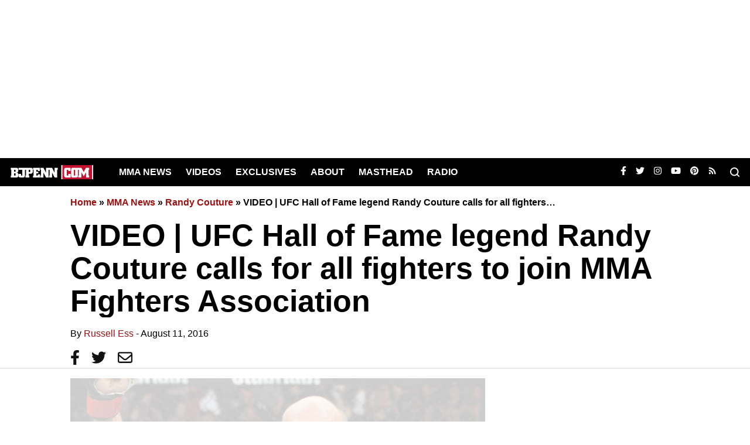

--- FILE ---
content_type: text/html; charset=utf-8
request_url: https://www.google.com/recaptcha/api2/aframe
body_size: 266
content:
<!DOCTYPE HTML><html><head><meta http-equiv="content-type" content="text/html; charset=UTF-8"></head><body><script nonce="twHljtl6QM42MCIRQVl-ag">/** Anti-fraud and anti-abuse applications only. See google.com/recaptcha */ try{var clients={'sodar':'https://pagead2.googlesyndication.com/pagead/sodar?'};window.addEventListener("message",function(a){try{if(a.source===window.parent){var b=JSON.parse(a.data);var c=clients[b['id']];if(c){var d=document.createElement('img');d.src=c+b['params']+'&rc='+(localStorage.getItem("rc::a")?sessionStorage.getItem("rc::b"):"");window.document.body.appendChild(d);sessionStorage.setItem("rc::e",parseInt(sessionStorage.getItem("rc::e")||0)+1);localStorage.setItem("rc::h",'1764994770188');}}}catch(b){}});window.parent.postMessage("_grecaptcha_ready", "*");}catch(b){}</script></body></html>

--- FILE ---
content_type: text/plain
request_url: https://rtb.openx.net/openrtbb/prebidjs
body_size: -221
content:
{"id":"421c3076-a60f-48b4-9f24-f72fce33d5f7","nbr":0}

--- FILE ---
content_type: text/plain
request_url: https://rtb.openx.net/openrtbb/prebidjs
body_size: -221
content:
{"id":"bb406ea2-8633-4470-9be4-b16ceabfb0d7","nbr":0}

--- FILE ---
content_type: text/plain
request_url: https://rtb.openx.net/openrtbb/prebidjs
body_size: -221
content:
{"id":"aed3ef91-460f-4001-b53e-e18b1dc3da09","nbr":0}

--- FILE ---
content_type: text/plain
request_url: https://rtb.openx.net/openrtbb/prebidjs
body_size: -82
content:
{"id":"d22f496c-0f9f-4c7d-ae20-f21221784c27","nbr":0}

--- FILE ---
content_type: text/plain; charset=UTF-8
request_url: https://at.teads.tv/fpc?analytics_tag_id=PUB_17002&tfpvi=&gdpr_consent=&gdpr_status=22&gdpr_reason=220&ccpa_consent=&sv=prebid-v1
body_size: 56
content:
ZThmMzliNzgtYmQ2ZS00ZGZmLTk0MGEtNDc2ZmQwMGU4YWVlIy01LTg=

--- FILE ---
content_type: text/plain; charset=utf-8
request_url: https://ads.adthrive.com/http-api/cv2
body_size: 4821
content:
{"om":["00xbjwwl","07qjzu81","0b0m8l4f","0gz5y988","0i78g588","0py3xvnv","0sm4lr19","0uhtj3qs","0w7bnx4s","0wf2yjjf","101594143465","10ua7afe","10wzqkul","11142692","1185:1609874393","1185:1609874418","11896988","12010080","12010084","12010088","124843_4","124847_4","1453468","17_24344873","17_24724431","1daqb6u1","1g85f6bg","1ri7i9jg","1rss816r","1ukslvux","1wm6zgdp","1xohi1zo","1z1xkxu1","2249:696348545","2307:0gz5y988","2307:0sm4lr19","2307:1bklar10","2307:1gvfc983","2307:1uobw8rk","2307:2prvraxh","2307:2qdf3qx9","2307:6buspdw5","2307:6tlgv7eq","2307:74z5vm6r","2307:7bmnqlkr","2307:7v0qizu0","2307:8wugqkk0","2307:92ec7l0k","2307:9jthdrjt","2307:aodopxzf","2307:avc1wm2o","2307:bcdpym0c","2307:bcxzosdi","2307:bncmk4g0","2307:c0giwiin","2307:cjdrzael","2307:d41qarc7","2307:e50gjm7n","2307:ea6ko3gj","2307:fvdjbmxp","2307:gvyb44eh","2307:k6ovs8n2","2307:l5u9n274","2307:lxpb60oi","2307:m3i0vxvt","2307:m6rbrf6z","2307:mehhq329","2307:mhf7b838","2307:mhob8we6","2307:mphcbzut","2307:mqr1m7d2","2307:mw9467v4","2307:myzfj69j","2307:nvcpodnq","2307:nxxk609j","2307:o353c5bb","2307:pa47ufgf","2307:pogoe66i","2307:rtmrbro7","2307:rwm1qpag","2307:uiowfuvk","2307:uokt0txn","2307:vcf38as9","2307:vzcybq92","2307:wk7ounrj","2307:wsh1xxoo","2307:x61c6oxa","2307:xbd0mxik","2307:xt0um4u3","2307:xxjraspf","2307:y4urwsgv","2307:yp80np7c","2307:zj5p0nm4","2307:znwd65k2","2307:zve04but","2307:zvfjb0vm","23595971","2409_25495_176_CR52150651","2409_25495_176_CR52153850","2409_25495_176_CR52157555","2409_25495_176_CR52162012","2409_25495_176_CR52162017","242408891","24525574","24602726","24694815","25","25_yi6qlg3p","2662_183814_8069399","2662_193893_T25296280","2676:85807320","2715_9888_262592","2715_9888_262594","2760:176_CR52150651","2760:176_CR52153849","2760:176_CR52153850","2760:176_CR52178314","29414696","29451548","2dbd6705-ee81-471a-bfa8-d034f6a30711","2k3o4iie","2prvraxh","2yor97dj","31809564","32444641","32k9ouwf","33425571","33534553","33606523","3490:CR52092958","3490:CR52141675","3490:CR52141676","3490:CR52150651","3490:CR52153849","3490:CR52153850","3490:CR52162012","3490:CR52162017","3490:CR52175341","3490:CR52175342","3490:CR52178314","3490:CR52178315","34eys5wu","35776984","35776986","3636:4844815","3646_185414_T25218954","3658_104255_T21019824","3658_106750_35hah0vl","3658_106750_c0giwiin","3658_106750_coy3a5w5","3658_106750_zgfnr75h","3658_15032_T25955851","3658_15032_T25957753","3658_15032_T25957770","3658_15032_T25957856","3658_15078_bgjoovc7","3658_15113_T25612510","3658_15211_sqmrshol","3658_155129_e50gjm7n","3658_155129_fwnm300s","3658_155129_l5u9n274","3658_15761_T25886842","3658_16671_T22965626","3658_18067_T25711809","3658_18067_T25902184","3658_203382_7bmnqlkr","3658_22070_rwm1qpag","3658_22079_nfcyla6a","3658_25093_T25916820","3658_629649_T25908767","3658_76599_T25264450","3658_78719_6buspdw5","3658_78719_wsh1xxoo","39_76_ca78b563-6592-408b-88a9-f7de126551e5","3LMBEkP-wis","3g2r056j","3gj4luo7","3hf5sd27","3ht3x9kw","3i7ajvwq","3puja2zw","3vnej4k0","3vrz7qdp","40268250","409_189408","409_192567","409_216386","409_216406","409_216416","409_216418","409_220149","409_220169","409_220364","409_223599","409_225980","409_225990","409_227235","409_227256","409_227258","409_228069","409_228077","409_228105","409_228115","409_228349","409_228358","409_230728","43966037","44927221","47141847","47668695","47745504","47745534","480949","481703827","485027845327","48514611","49065887","4aqwokyz","4fk9nxse","4kn8jtpr","4u612wtl","52321647","523_354_660e5fec0c47f653c6684fd3","523_354_660e5fec0c47f653c6684fd5","523_354_660e5fec0c47f653c6684fd8","523_354_7028","52626592","53801760","53v6aquw","5510:5i5nrj3k","5510:7idn5qfl","5510:8wugqkk0","5510:92ec7l0k","5510:9pvry0tu","5510:khrc9fv4","5510:mehhq329","5510:ongv2os2","5510:v7523nd5","5510:yhr3li63","55116643","55693391","55726194","557_409_220139","557_409_220149","557_409_223599","557_409_228115","557_409_228351","558_93_1hma35w4","558_93_4u612wtl","558_93_9vaj23cm","558_93_a0oxacu8","558_93_coy3a5w5","558_93_myzfj69j","558_93_q9c1qxt2","558_93_qqvgscdx","558_93_uokt0txn","558_93_ztlksnbe","55965333","55hkabwq","56071098","56165717","56341213","56616741","56635908","56773753","56790204","578835264","5e8q0jvk","5e9ltew3","5i5nrj3k","5jksujcn","5u393dnh","5w17h7pd","603485497","60507858","60jiyoju","61210708","61210719","6126573187","6126573203","61444661","61444664","61915129","61916227","61916233","61916243","61932925","62309370","6251514b-92ab-4926-954e-c01315f8a020","62583976","626973455","649189940","652132652","661349624","66huzu26","66tctort","670846102","680597458938","680_99480_614105101","680_99480_614105104","680_99480_614105105","680_99480_614105109","683692339","683730753","683738007","683738706","684137347","684141613","684493019","687152424","688070999","68a58e12","690_99485_1609874393","691347849","691969797","692985260","693121696","694912939","696296362","696314600","696332890","696505969","697038261","6buspdw5","6d1v6gtm","6mrds7pc","6mwqcsi8","6xyavgde","6yjisism","6yp8nlcw","70_84577477","720ba59e-facb-4982-afdc-a0d63d4f0d0d","7354_138543_85445117","7354_151700_78402053","7354_217088_85393222","75piee6v","7618517","7649660","76_d5b70165-8ee4-4f2a-b0b3-83923b66d79c","7710933","778141451901","7788194","782811329672","7829835","785361580297","785361580477","785438361777","7928694","7963682","7964881","7972225","7997102","7997217","7ad1b40d-0bff-44da-8aa7-d8ff4d531e30","7bmnqlkr","7brjk2xx","7kgp0oa1","7kzekiwm","7tlyzqqt","7v0qizu0","8003574","8003839","8003964","8007430","8009551","8016065","8029310","8051523","8064027","8069399","8077122","8083267","8083451","8083484","8083485","8083499","8083692","8083696","8083699","8085709","8085742","809c77c5-e94f-48b1-bc27-a9d307eccea8","81709077","81709078","81784845","83443027","83443056","83443097","84577487","84577490","85392610","85520966","85520970","85521072","8564740","85672701","85690531","85702013","85702118","85723654","85723668","85723732","85723742","85807320","85914606","86082727","86082776","86082795","86082997","86222254","86222334","87155e61","8r38vmgt","8u9152m6","8w4klwi4","8wugqkk0","92298ec7l0k","92ec7l0k","9jthdrjt","9p7fazvh","9qlvhba8","9rru75g3","9tow5bh2","9vaj23cm","9z1qb24e","9zl41y5m","a0e86298-d4fc-4821-ba52-d8c7550cb2be","a0oxacu8","a3x6xib5","a4ekz84d","a5p861gd","abhu2o6t","ac4l7xai","aciwxibb","aewmlbxu","alyk6nlv","angx1jsq","aodopxzf","aqf933mu","avc1wm2o","b21ropvi","b6yld8lx","b90cwbcd","bcxzosdi","bdhjmx36","bj4kmsd6","bkfkhqrx","bmp4lbzm","bncmk4g0","bq2wa4fl","bwthmrr1","bxjzdpy1","c0giwiin","catalina-73887","cbg18jr6","cjdrzael","coy3a5w5","cr-9hxzbqc08jrgv2","cr-a9wwze4sz","cr-aawv0h0yubwj","cr-aawv0h1yubwj","cr-aawv0h2rubwj","cr-ccyuzh2tw7tmu","cr-ikxw9e9u2krgv2","d262nrvu","d289c09f-37b5-4ac3-9526-313987406013","d3gax3fo","dbfjeyer","de48lj30","de66hk0y","df0d6e73-f14f-4348-9861-011488988f9d","dxn0bs5f","e3zu5olc","e50gjm7n","e6tmk7y6","e8nbvror","eaf9c4fb-a126-43c9-8f9a-387f89a1790a","eafsifmp","ecb04427-bee1-44a0-a815-e98927d0e80a","euk4wmgj","ezpm9hr2","f1xn0j2n","f2u8e0cj","f6qacckw","fbebb07b-c5af-4bdd-a52d-7e172a17fc07","ffsgkjqc","fjp0ceax","fln9jyr3","fr4r8bzl","frb3zcuw","fvdjbmxp","g7b1hogd","ga3n5jzz","gbwct10b","gkjbukc5","gnctempp","gvyb44eh","h0fdl1b8","h3c1i33q","h9zwfh1o","hf9btnbz","hjrhnunh","hvnfi80x","i90isgt0","ib1o62yz","io9tlo05","j4qj2awg","j4sy5f86","jb75l2ds","jmalab9f","k0zj4nec","k6ovs8n2","khrc9fv4","kk5768bd","kx5rgl0a","kyh5acca","kzrwqotj","l5u9n274","l6b1z723","lpeq2s66","lv2y9ne7","lxhie2l9","lyajj182","mdbtcqqm","mehhq329","mhf7b838","mhk98j8a","mhob8we6","mne39gsk","mqr1m7d2","mv77eckh","mw9467v4","myzfj69j","n98fponh","ndy1jpok","nfcyla6a","nh9z8430","nq5k861q","nrlkfmof","ns92t3ad","nsz0ax48","nvcpodnq","nx53afwv","nxxk609j","o0g8v7bf","o353c5bb","o71g6hoi","o9pyiqmm","ongv2os2","orjbuoz5","oz31jrd0","p1hybcz3","p2x9p6gp","p3sk450m","p8k2lryf","p8pu5j57","p9loubrp","pa47ufgf","pib432qw","pogoe66i","pthphkeh","pvgx7ymi","pywaefiy","pzwq3wsb","q9c1qxt2","qbupcxha","qifbn9ag","qqdvsvih","qqvgscdx","qt0j7l4u","qwlgx26f","r405skhc","r762jrzq","rdduj10m","reoz2qpb","rkzxgln5","rlyxe864","rmccapeb","rmwej97v","rtmrbro7","rwm1qpag","s095vo10","s37zz049","sjuuukqi","sk2xijcb","skfksv1l","spi016b0","sqmqxvaf","sqmrshol","stncyjzc","t0f2yc6t","t9y1jxrl","tjrk1rop","u2r56qzw","u3i8n6ef","ubjltf5y","udztmml9","uhebin5g","uiowfuvk","uokt0txn","urlu21be","urut9okb","v4rfqxto","v7523nd5","vc8qy7c6","vjuhbz5j","vnlekgrx","vosqszns","vzcybq92","w3oyc5m5","w55s71wz","w5el14wu","wk7ounrj","wmvnyrcb","wn2a3vit","wq5j4s9t","wsh1xxoo","x4e3lio3","x559urp0","x61c6oxa","xb298d0mxik","xbd0mxik","xdaezn6y","xldvfdsg","xsc0k7zz","xt0um4u3","xvc2p8r4","xxjraspf","xy5yxegj","xz1z6j77","y4urwsgv","y5x9d9mn","yhmwns0z","yhr3li63","yi6qlg3p","yp80np7c","yrkoceid","yyr3typ0","zfu4w0gu","zg298fnr75h","zgfnr75h","zhofofep","zib5hfw2","znp2d9r5","znwd65k2","ztlksnbe","zvfjb0vm","7979132","7979135"],"pmp":[],"adomains":["1md.org","a4g.com","about.bugmd.com","acelauncher.com","adameve.com","adelion.com","adp3.net","advenuedsp.com","aibidauction.com","aibidsrv.com","akusoli.com","allofmpls.org","arkeero.net","ato.mx","avazutracking.net","avid-ad-server.com","avid-adserver.com","avidadserver.com","aztracking.net","bc-sys.com","bcc-ads.com","bidderrtb.com","bidscube.com","bizzclick.com","bkserving.com","bksn.se","brightmountainads.com","bucksense.io","bugmd.com","ca.iqos.com","capitaloneshopping.com","cdn.dsptr.com","clarifion.com","cotosen.com","cs.money","cwkuki.com","dallasnews.com","dcntr-ads.com","decenterads.com","derila-ergo.com","dhgate.com","dhs.gov","digitaladsystems.com","displate.com","doyour.bid","dspbox.io","envisionx.co","ezmob.com","fmlabsonline.com","g123.jp","g2trk.com","gadmobe.com","getbugmd.com","goodtoknowthis.com","gov.il","guard.io","hero-wars.com","holts.com","howto5.io","ice.gov","imprdom.com","justanswer.com","liverrenew.com","longhornsnuff.com","lovehoney.com","lowerjointpain.com","lymphsystemsupport.com","media-servers.net","medimops.de","miniretornaveis.com","mobuppsrtb.com","motionspots.com","mygrizzly.com","myiq.com","myrocky.ca","national-lottery.co.uk","nbliver360.com","ndc.ajillionmax.com","niutux.com","nordicspirit.co.uk","notify.nuviad.com","notify.oxonux.com","own-imp.vrtzads.com","paperela.com","parasiterelief.com","peta.org","pfm.ninja","pixel.metanetwork.mobi","pixel.valo.ai","plannedparenthood.org","plf1.net","plt7.com","pltfrm.click","printwithwave.co","privacymodeweb.com","rangeusa.com","readywind.com","reklambids.com","ri.psdwc.com","royalcarribean.com","rtb-adeclipse.io","rtb-direct.com","rtb.adx1.com","rtb.kds.media","rtb.reklambid.com","rtb.reklamdsp.com","rtb.rklmstr.com","rtbadtrading.com","rtbsbengine.com","rtbtradein.com","saba.com.mx","securevid.co","servedby.revive-adserver.net","shift.com","smrt-view.com","swissklip.com","taboola.com","tel-aviv.gov.il","temu.com","theoceanac.com","track-bid.com","trackingintegral.com","trading-rtbg.com","trkbid.com","truthfinder.com","unoadsrv.com","usconcealedcarry.com","uuidksinc.net","vabilitytech.com","vashoot.com","vegogarden.com","viewtemplates.com","votervoice.net","vuse.com","waardex.com","wapstart.ru","wdc.go2trk.com","weareplannedparenthood.org","webtradingspot.com","xapads.com","xiaflex.com","yourchamilia.com"]}

--- FILE ---
content_type: text/plain
request_url: https://rtb.openx.net/openrtbb/prebidjs
body_size: -221
content:
{"id":"d8b465c3-88fa-4e0c-be72-8e9ab31faca6","nbr":0}

--- FILE ---
content_type: text/plain
request_url: https://rtb.openx.net/openrtbb/prebidjs
body_size: -221
content:
{"id":"4bf9f3cb-5bfd-48dd-962a-0ae655426b17","nbr":0}

--- FILE ---
content_type: text/plain
request_url: https://rtb.openx.net/openrtbb/prebidjs
body_size: -221
content:
{"id":"c3bec496-859a-4a29-b364-75f2397bf3b5","nbr":0}

--- FILE ---
content_type: text/plain
request_url: https://rtb.openx.net/openrtbb/prebidjs
body_size: -221
content:
{"id":"5d5d8ef1-f3d9-4bdd-9404-7cc99b5498aa","nbr":0}

--- FILE ---
content_type: text/plain
request_url: https://rtb.openx.net/openrtbb/prebidjs
body_size: -221
content:
{"id":"a1946c51-ec27-4488-a87b-0935ca23a90a","nbr":0}

--- FILE ---
content_type: text/plain
request_url: https://rtb.openx.net/openrtbb/prebidjs
body_size: -221
content:
{"id":"88a52842-3d5d-44a3-b370-08b44765857c","nbr":0}